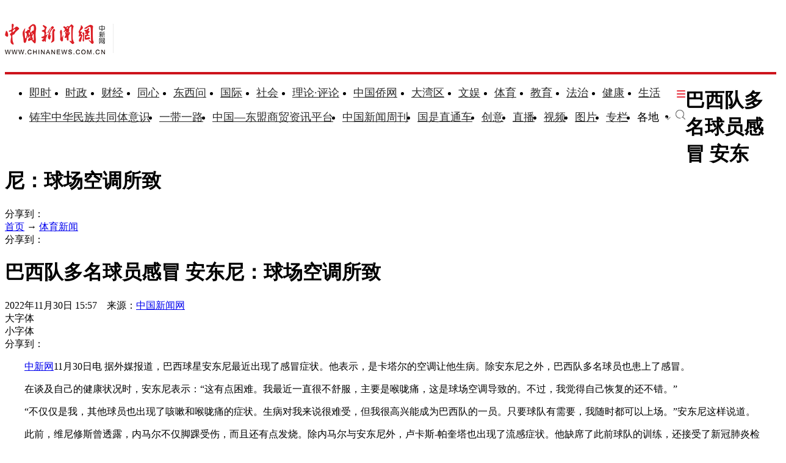

--- FILE ---
content_type: text/html
request_url: http://www.chinanews.com.cn/ty/2022/11-30/9905753.shtml
body_size: 19903
content:
<!DOCTYPE html>
<html lang="zh-CN">

<head>
    <meta charset="UTF-8" />
    <!--[4,8,9905753] published at 2022-11-30 15:57:32 from #10 by 王诗尧,designer:liuxin  maker:limin-->
    <meta name="author" content="chinanews" />
    <meta name="copyright" content="www.chinanews.com.cn,版权所有" />
    <meta name="keywords" content="安东尼,维尼休斯,球员,球队,巴西队" />
    <meta name="description" content="中新网11月30日电据外媒报道，巴西球星安东尼最近出现了感冒症状。除安东尼之外，巴西队多名球员也患上了感冒。”　　“不仅仅是我，其他球员也出现了咳嗽和喉咙痛的症状。除内马尔与安东尼外，卢卡斯-帕奎塔也出现了流感症状。" />
    <!-- 强制Chromium内核，作用于360浏览器、QQ浏览器等国产双核浏览器 -->
    <meta name="renderer" content="webkit" />
    <!-- 强制Chromium内核，作用于其他双核浏览器 -->
    <meta name="force-rendering" content="webkit" />
    <!-- 如果有安装 Google Chrome Frame 插件则强制为Chromium内核，否则强制本机支持的最高版本IE内核，作用于IE浏览器 -->
    <meta http-equiv="X-UA-Compatible" content="IE=edge,chrome=1" /> 
    <base target="_blank" />
    <title>巴西队多名球员感冒 安东尼：球场空调所致-中新网</title>
    <!--pc和手机适配代码开始-->
<script>	
newwapurl="wap/detail/zw";
isForApp="n";
</script>

<script>
document.write('<scr'+'ipt src="/part/utf8pro/21/2020/1202/38zw_utf8.js?t='+new Date().getFullYear()+'_'+ new Date().getMonth()+'"></scr'+'ipt>');
</script>
<!--pc和手机适配代码结束-->
    <link rel="stylesheet" type="text/css" href="/part/cns_public/138/base.css" />
    <link rel="stylesheet" type="text/css" href="/part/cns_public/156/grey_share.min.css">
    <link rel="stylesheet" type="text/css" href="/part/cns_public/139/jquery.autocomplete.css" />
    <link rel="stylesheet" href="/part/cns_public/144/zw2022.css?v=20221024"> 

    <script src="/js/jquery1.4.js"></script>
<meta http-equiv="X-UA-Compatible" content="IE=EmulateIE7" />
</head>

<body>
    <!--表情字段开始-->
    <input id="newsid" type="hidden" name="newsid" value="4_8_9905753" />
    <input id="newsurl" type="hidden" name="newsurl" value="/ty/2022/11-30/9905753.shtml" />
    <input id="newsdate" type="hidden" name="newsdate" value="2022-11-30" />
    <input id="newstime" name="newstime" type="hidden" value="15:57:26" />
    <input id="newstitle" name="newstitle" type="hidden" value='巴西队多名球员感冒 安东尼：球场空调所致' />
    <input id="newstype" name="newstype" type="hidden" value='ty' />
    <input id="moodtotal" name="moodtotal" type="hidden" value='0' />
    <input id="bbstotal" name="bbstotal" type="hidden" value='0' />
    <input id="creator" name="creator" type="hidden" value='xingrui' />
    <input id="editorname" name="editorname" type="hidden" value='王诗尧' />
    <!--表情字段结束-->
    <!--top nav and search start-->
    <!--nav start-->
    <!--[4,319,151] published at 2026-01-13 08:56:24  --> 
<style type="text/css">
.logo{float:left;margin:31px 25px 31px 0;width:177px;height:48px;border-right:1px solid #ebebeb}
#navbar{position:relative;height:110px;border-bottom:4px solid #cd131c;background:#fff}
.nav_navcon{float:left;width:1075px;margin-top:22px;}
.nav_navcon li{float:left;margin-right:10px;height:40px;font-size:18px;word-break:keep-all}
.nav_navcon li.mr{margin-right: 27px;}
.nav_navcon li.area{margin-right: 20px;}
.nav_navcon li.ss{margin-right: 0px;}
.nav_navcon li img.dxw{padding-top:11px;width:90px;height:31px}
.nav_navcon li a{height:40px;color:#2d2d2d}
.navmenu {
    width: 14px;
    float: right;
    margin-top: 8px;
    margin-right: 10px;
    background: url(//image.cns.com.cn/default/5ddb9ec3/20210721/11.jpg);
    border-top: 0px solid #ea3440;
    border-bottom: 0px solid #ea3440;
    padding: 0;
    height: 12px;
    background-color: transparent;
    cursor: pointer;
}
.nav_navcon_more{position:absolute;top:-3px;left:0;z-index:999;display:none;width:100%;height:715px;border-bottom:3px solid #f42e3e;background:#fff}
.nav_navcon_more .w1280{position:relative;overflow:hidden;padding-top:10px;height:inherit;border-top:1px solid #f3f3f3}
.nav_navcon_more .con{float:left;width:50%}
.nav_navcon_more .navlist{width:100%;color:#666;font-size:16px;line-height:42px}
.nav_navcon_more .navlist a{color:#666;font-size:14px}
.nav_navcon_more .navlist a:hover{color:#e01b2b}
.nav_navcon_more .navlist strong{margin-right:28px;color:#333}
.nav_navcon_more .navlist strong a{color:#333;font-size:16px}
.nav_navcon_more .navlist em{padding:0 8px}
.nav_navcon_more .navlist .left{width:100px;text-align:right}
.nav_navcon_more .navlist .left1{float:left;width:530px}
.nav_navcon_more .otherlogo{margin-top:10px;padding-top:15px;border-top:1px solid #f3f3f3}
.nav_navcon_more .otherlogo a{float:left;margin-right:40px}
.nav_navcon_more .otherlogo img{
height:45px;
vertical-align:middle;
}
.nav_close{position:absolute;right:0;bottom:33px;display:block;width:36px;height:36px;background:url(//image.cns.com.cn/default/5ddb9ec3/20210728/close.jpg) no-repeat top;cursor:pointer;-webkit-transition:All .4s ease-in-out;-moz-transition:All .4s ease-in-out;-o-transition:All .4s ease-in-out;transition:All .4s ease-in-out}
.nav_close:hover{background:url(//image.cns.com.cn/default/5ddb9ec3/20210728/2334.png) no-repeat top;-webkit-transform:rotate(1turn);-moz-transform:rotate(1turn);-o-transform:rotate(1turn);transform:rotate(1turn);-ms-transform:rotate(1turn)}
.nav_navcon .caijing,.nav_navcon .shizheng,.nav_navcon .wenyu{position:relative}
.nav_navcon li img.arr{margin-left:4px;vertical-align:middle}
.nav_navcon li .arrowDown{transform:rotate(0);transform-origin:center center}
.nav_navcon li .arrowDown,.nav_navcon li .arrowUp{-webkit-transition:-webkit-transform .4s ease-out;-moz-transition:-webkit-transform .4s ease-out;transition:-webkit-transform .4s ease-out}
.nav_navcon li .arrowUp{transform:rotate(180deg);transform-origin:center center}
.caijing_add,.shizheng_add,.wenyu_add{position:absolute;bottom:-10px;left:-21px;display:none;width:700px;height:30px;text-align:left;font-size:16px;z-index:2;}
.caijing_add a,.shizheng_add a,.wenyu_add a{padding:0 20px; }
.nav_navcon li .caijing_add a,.nav_navcon li .shizheng_add a,.nav_navcon li .wenyu_add a{height: 30px; line-height: 30px;}
#navbar{-webkit-transition:all .1s ease-out;transition:all .1s ease-out}
.substation{position:absolute;bottom:0;left:0;display:none;width:100%;height:35px;color:#d1d1d1;text-align:center;font-size:14px}
.substation a,.substation a:hover{padding:0 4px;color:#2d2d2d;font-size:14px}

.searchinput{padding:9px 0 0 0;width:182px;float:right; margin-top: 24px;}
.searchinput .search_input{border:#aaa 1px solid;border-right:none;width:138px;padding:0 0 0 10px;background:#fff;color:#666;line-height:38px;height:38px;float:left;border-radius:10px 0 0 10px}
.searchinput .search_a{line-height:38px;text-align:center;color:#fff;background:url(//www.chinanews.com.cn/fileftp/2022/03/2022-03-21/U435P4T47D49950F980DT20220322164751.jpg) no-repeat left center;float:left;display:block;width:32px;height:38px;text-decoration:none;font-size:0;border:#aaa 1px solid;border-left:none;border-radius:0 10px 10px 0}

.navmenu{margin-right:0;}
.nav_navcon li{margin-right: 15px;}
.nav_navcon li.mr{margin-right: 23px;}
.nav_navcon li.area{margin-right:8px;}
.nav_navcon li img.arr{margin-left:10px;}
</style>

<script type="text/javascript">
  $(document).ready(function(){
     //navmore
  $(".navmenu").click(function(){
  //$(".nav_navcon_more").show("slow");
  $(".nav_navcon_more").slideDown(1000);
  $(".nav_close").delay(1000).show(0);
  });
  $(".nav_close").click(function(){
  //$(".nav_navcon_more").hide("slow");
  $(".nav_navcon_more").slideUp(1000);
  $(this).hide();
  });
});
    function showNavMenu(index) {
            $(".navmenu").click(function() {
                //$(".nav_navcon_more").show("slow");
                $(".nav_navcon_more").slideDown(1000);
                $(".nav_close").delay(1000).show(0);
            });
            $(".nav_close").click(function() {
                //$(".nav_navcon_more").hide("slow");
                $(".nav_navcon_more").slideUp(1000);
                $(this).hide();
            });
        }

        function showArea(index) {
            $(".substation").show();
            $("#navbar").css("height", "132px")
            $(".area").find("img").removeClass("arrowDown").addClass("arrowUp");
        }

        function hideArea(index) {
            $(".area").find("img").removeClass("arrowUp").addClass("arrowDown");
            $("#navbar").css("height", "110px")
            $(".substation").hide();
        }

          </script>

 <!--nav start-->
    <div id="navbar">
        <div class="w1280">

            <span class="logo"><a href="/"><img src="/fileftp/2025/07/2025-07-17/U947P4T47D55580F24532DT20250717134135.png" width="164" height="50" alt="中国新闻网"></a></span>
            <ul class="nav_navcon">
                <li class="mr"><a href="/scroll-news/news1.html">即时</a></li>
                <li class="mr"><a href="/china/">时政</a></li>
                <li class="mr"><a href="/finance/">财经</a></li>
                <li class="mr"><a href="/tx/">同心</a></li>
                <li class="mr"><a href="/dxw/">东西问</a></li>
                <li class="mr"><a href="/world/">国际</a></li>
                <li class="mr"><a href="/society/">社会</a></li>
                <li class="mr"><a href="/theory.shtml">理论·评论</a></li>
                <li class="mr"><a href="//www.chinaqw.com/">中国侨网</a></li>
                <li class="mr"><a href="/dwq/">大湾区</a></li>
                <li class="mr"><a href="/wy/">文娱</a></li>
                <li class="mr"><a href="/sports/">体育</a></li>
                <li class="mr"><a href="/edu/">教育</a></li>
                <li class="mr"><a href="/fazhi/">法治</a></li>
                <li class="mr"><a href="/health/">健康</a></li>
                <li class="nomr"><a href="/life/">生活</a></li>
                <div class="navmenu"></div>
                <br>

                <li class=""><a href="/zlgtt/">铸牢中华民族共同体意识</a></li>
                <li class=""><a href="/ydyl/index.shtml">一带一路</a></li>
                <li class=""><a href="/aseaninfo/">中国—东盟商贸资讯平台</a></li>
                <li class=""><a href="//www.inewsweek.cn/">中国新闻周刊</a></li>
                <li class=""><a href="/gsztc/">国是直通车</a></li>
                <li class=""><a href="/chuangyi/">创意</a></li>
                <li class=""><a href="/live.shtml">直播</a></li>
                 <li class=""><a href="/shipin/">视频</a></li>
                <li class=""><a href="/photo/">图片</a></li>
                <li class=""><a href="/zhuanlan/">专栏</a></li>
                <li class="area" onMouseOver="showArea('9')" onMouseOut="hideArea('9')">各地<img src="//image.cns.com.cn/2022homepage/images/toparr.png" class="arr arrowDown">
                    <div class="substation">
                        <a href="//www.ah.chinanews.com.cn/">安徽</a>|<a href="//www.bj.chinanews.com.cn/">北京</a>|<a href="//www.cq.chinanews.com.cn/">重庆</a>|<a href="//www.fj.chinanews.com.cn/">福建</a>|<a href="//www.gs.chinanews.com.cn/">甘肃</a>|
                        <a href="//www.gz.chinanews.com.cn/">贵州</a>|<a href="//www.gd.chinanews.com.cn/">广东</a>|<a href="//www.gx.chinanews.com.cn/">广西</a>|<a href="//www.hi.chinanews.com.cn/">海南</a>|<a href="//www.heb.chinanews.com.cn/">河北</a>|
                        <a href="//www.ha.chinanews.com.cn/">河南</a>|
                        <a href="//www.hb.chinanews.com.cn/">湖北</a>|<a href="//www.hn.chinanews.com.cn/">湖南</a>|<a href="//www.hlj.chinanews.com.cn/">黑龙江</a>|<a href="//www.js.chinanews.com.cn/">江苏</a>|<a href="//www.jx.chinanews.com.cn/">江西</a>|
                        <a href="//www.jl.chinanews.com.cn/">吉林</a>|
                        <a href="//www.ln.chinanews.com.cn/">辽宁</a>|<a href="//www.nmg.chinanews.com.cn/">内蒙古</a>|<a href="//www.nx.chinanews.com.cn/">宁夏</a>|<a href="//www.qh.chinanews.com.cn/">青海</a>|<a href="//www.sd.chinanews.com.cn/">山东</a>|
                        <a href="//www.sx.chinanews.com.cn/">山西</a>|
                        <a href="//www.shx.chinanews.com.cn/">陕西</a>|<a href="//www.sh.chinanews.com.cn/">上海</a>|<a href="//www.sc.chinanews.com.cn/">四川</a>|<a href="//www.tj.chinanews.com.cn/">天津</a>|<a href="//www.xj.chinanews.com.cn/">新疆</a>|
                        <a href="//www.bt.chinanews.com.cn/">兵团</a>|
                        <a href="//www.yn.chinanews.com.cn/">云南</a>|<a href="//www.zj.chinanews.com.cn/">浙江</a>

<!--<meta name="chinanews_site_verification" content="0a602693397eaa369c25c347f38105c8"/>-->
<!--4,34,1807 published at 2025-03-20 13:36:41 by 719-->

                    </div>
                </li>
                <li class="ss"><a href="https://sou.chinanews.com.cn/search.do"><img src="https://www.chinanews.com.cn/fileftp/2022/05/2022-05-09/U435P4T47D50136F24533DT20220510101956.png"></a></li>

            </ul>

            <!--nav more-->
                  
            <!--nav more-->
            <div class="nav_navcon_more">
                <div class="w1280">
                    <div class="con">
                        <div class="navlist">
                            <strong><a style="margin-left: 40px;" href="/scroll-news/news1.html">即时</a></strong>
                        </div>

                        <div class="navlist">
                            <div class="left"><strong><a href="/china/">时政</a></strong></div>
                            <div class="left1">
                                <a href="//channel.chinanews.com.cn/cns/cl/gn-gcdt.shtml">高层</a><em>|</em>
                                <a href="//channel.chinanews.com.cn/cns/cl/gn-rsbd.shtml">人事</a><em>|</em>
                                <a href="//channel.chinanews.com.cn/cns/cl/fz-ffcl.shtml">反腐</a><em>|</em>
                                <a href="//channel.chinanews.com.cn/u/sdbd.shtml">深度</a><em>|</em>
                                <a href="//channel.chinanews.com.cn/u/gn-la.shtml">两岸</a><em>|</em>
                                <a href="//channel.chinanews.com.cn/cns/cl/gn-kjww.shtml">科教</a><em>|</em>
                                <a href="//channel.chinanews.com.cn/cns/cl/gn-js.shtml">军事</a>
                                <!--<em>|</em><a href="//channel.chinanews.com.cn/u/ll.shtml">理论</a>-->
                                </div>
                            <div class="clear"></div>

                        </div>

                        <div class="navlist">
                            <div class="left"><strong><a href="/dxw/">东西问</a></strong></div>
                            <div class="left1"><a href="//channel.chinanews.com.cn/u/dxw-wetalk.shtml">中外对话</a><em>|</em><a href="//channel.chinanews.com.cn/u/dxw-sjg.shtml">世界观</a><em>|</em><a href="//channel.chinanews.com.cn/u/dxw-gjj.shtml">广角镜</a><em>|</em><a href="//channel.chinanews.com.cn/u/dxw-wszsd.shtml">Z世代</a><em>|</em><a href="//channel.chinanews.com.cn/u/dxw-yqd.shtml">洋腔队</a><em>|</em><a href="//channel.chinanews.com.cn/u/dxw-ylc.shtml">舆论场</a><em>|</em><a href="//channel.chinanews.com.cn/u/dxw-xmp.shtml">新漫评</a><em>|</em><a href="//channel.chinanews.com.cn/u/dxw-sxj.shtml">思享家</a><em>|</em><br><a href="//channel.chinanews.com.cn/u/dxw-hkt.shtml">会客厅</a><em>|</em><a href="//channel.chinanews.com.cn/u/dxw-yjy.shtml">研究院</a><em>|</em><a href="//channel.chinanews.com.cn/u/dxw-wxd.shtml">问西东</a></div>
                            <div class="clear"></div>
                        </div>

                        <div class="navlist">
        <div class="left"><strong><a href="/finance/">财经</a></strong></div>
        <div class="left1"><a href="//channel.chinanews.com.cn/u/cj/cj-hongguan.shtml">宏观</a><em>|</em><a href="//channel.chinanews.com.cn/u/cj/cj-chanjing.shtml">产经</a><em>|</em><a href="//channel.chinanews.com.cn/cns/cl/cj-hgds.shtml">中国新观察</a><em>|</em><a href="//channel.chinanews.com.cn/cns/cl/cj-slh.shtml">三里河</a><em>|</em><a href="//channel.chinanews.com.cn/cns/cl/cj-msrd.shtml">民生调查局</a><em>|</em><a href="//channel.chinanews.com.cn/cns/cl/cj-zxcp.shtml">中新财评</a><em>|</em><br><a href="//channel.chinanews.com.cn/cns/cl/cj-fyrw.shtml">商业风云录</a><em>|</em><a href="//channel.chinanews.com.cn/cns/cl/cj-zk.shtml">智库</a><em>|</em><a href="//channel.chinanews.com.cn/cns/cl/cj-gy.shtml">公益</a></div>
        <div class="clear"></div>
    </div>

                        <div class="navlist">
                            <div class="left"><strong><a href="/world/">国际</a></strong></div>
                            <div class="left1"><a href="//channel.chinanews.com.cn/cns/cl/gj-sjg.shtml">世界观</a><em>|</em><a href="//channel.chinanews.com.cn/cns/cl/gj-zxsjg.shtml">国际识局</a><em>|</em><a href="//channel.chinanews.com.cn/u/gj-rw.shtml">国际人物</a><em>|</em><a href="//channel.chinanews.com.cn/cns/cl/gj-gjrp.shtml">国际热评</a><em>|</em><a href="//channel.chinanews.com.cn/cns/cl/gj-xmp.shtml">新漫评</a><em>|</em><a href="//www.chinanews.com.cn/shipin/m/gj/views.shtml">国际视野</a></div>
                            <div class="clear"></div>
                        </div>

                        <div class="navlist">
                            <div class="left"><strong><a href="/society/">社会</a></strong></div>
                            <div class="left1">
          <a href="//channel.chinanews.com.cn/u/rdzz.shtml">热点追踪</a><em>|</em>
<a href="//channel.chinanews.com.cn/cns/cl/sh-zxzt.shtml">中新真探</a><em>|</em>
                                <a href="//channel.chinanews.com.cn/u/fsh.shtml">新闻浮世绘</a><em>|</em>

                                <a href="//channel.chinanews.com.cn/cns/cl/fz-jdrw.shtml">中新法治</a><em>|</em>
                                <a href="//channel.chinanews.com.cn/u/gn-dyxc.shtml">第一现场</a></div>
                            <div class="clear"></div>

                        </div>

                        <div class="navlist">
                            <div class="left"><strong><a href="/dwq/">大湾区</a></strong></div>
                            <div class="left1"><a href="//channel.chinanews.com.cn/u/dwq-ga.shtml">港澳</a><em>|</em><a href="//channel.chinanews.com.cn/cns/cl/dwq-fxb.shtml">风向标</a><em>|</em><a href="//channel.chinanews.com.cn/cns/cl/dwq-kcd.shtml">快车道</a><em>|</em><a href="//channel.chinanews.com.cn/cns/cl/dwq-qns.shtml">青年说</a><em>|</em><a href="//channel.chinanews.com.cn/u/dwq-wqzjjy.shtml">专家建言</a><em>|</em><a href="//channel.chinanews.com.cn/u/dwq-wqwdf.shtml">湾得福</a><em>|</em><a href="//channel.chinanews.com.cn/cns/cl/dwq-video.shtml">Video</a><em>|</em><a href="//www.chinanews.com.cn/dwq/#wqmap">湾区MAP</a></div>
                            <div class="clear"></div>
                        </div>

                        <div class="navlist">
                            <div class="left"><strong><a href="/health/">健康</a></strong></div>
                            <div class="left1"> <a href="//channel.chinanews.com.cn/cns/cl/life-doctoriscoming.shtml">大医生来了</a><em>|</em><a href="//channel.chinanews.com.cn/cns/cl/life-temperatureofmedicine.shtml">医学的温度</a><em>|</em><a href="//channel.chinanews.com.cn/cns/cl/life-observationsonmedicine.shtml">医药新观察</a></div>
                            <div class="clear"></div>
                        </div>

                        <div class="navlist">
                            <div class="left"><strong><a href="/edu/">教育</a></strong></div>
                            <div class="clear"></div>
                        </div>

                        <div class="navlist">
                            <div class="left"><strong><a href="/fazhi/">法治</a></strong></div>
                            <div class="clear"></div>
                        </div>

                        <div class="navlist">
                            <div class="left"><strong><a href="/life/">生活</a></strong></div>
                            <div class="clear"></div>
                        </div>

                        <div class="navlist">
                            <div class="left"><strong><a href="//www.chinaqw.com/">华人</a></strong></div>
                            <!--<div class="left1"><a href="//channel.chinanews.com.cn/cns/cl/hr-lszs.shtml">领事之声</a><em>|</em><a href="//channel.chinanews.com.cn/cns/cl/hr-hwbz.shtml">华媒报摘</a><em>|</em><a href="//channel.chinanews.com.cn/cns/cl/hr-hrshq.shtml">华闻聚焦</a><em>|</em><a href="//channel.chinanews.com.cn/u/hr/cgfx.shtml">出国风向</a><em>|</em><a href="//channel.chinanews.com.cn/cns/cl/hr-qjdt.shtml">侨界动态</a><em>|</em><a href="//channel.chinanews.com.cn/cns/cl/hr-qxcz.shtml">侨乡传真</a><em>|</em>
                                <a href="//channel.chinanews.com.cn/video/cns/splm/ga-hr.shtml">视频</a></div>-->
                            <div class="clear"></div>
                        </div>
                    </div>

                    <div class="con">
                      <div class="navlist">
                            <div class="left"><strong><a href="/tx/">同心</a></strong></div>
                            <div class="left1"><a href="//channel.chinanews.com.cn/cns/cl/txy-tzyw.shtml">统战要闻</a><em>|</em><a href="//channel.chinanews.com.cn/cns/cl/txy-tzsx.shtml">统战时讯</a><em>|</em><a href="//channel.chinanews.com.cn/cns/cl/txy-gdtz.shtml">各地统战</a></div>
                            <div class="clear"></div>

                        </div>

                        <div class="navlist">
                            <div class="left" style="width:205px;"><strong><a href="/zlgtt/">铸牢中华民族共同体意识</a></strong></div>
                            <div class="left1" style="width:420px;"><a href="//channel.chinanews.com.cn/cns/cl/mz-cc.shtml">民族传承</a><em>|</em><a href="//channel.chinanews.com.cn/cns/cl/mz-fg.shtml">政策法规</a><em>|</em><a href="//channel.chinanews.com.cn/cns/cl/mz-xs.shtml">学术动态</a><em>|</em><a href="//channel.chinanews.com.cn/cns/cl/mz-df.shtml">地方实践</a><em>|</em><a href="//channel.chinanews.com.cn/cns/cl/mz-gj.shtml">国际传播</a></div>
                            <div class="clear"></div>

                        </div>

                        <div class="navlist">
                            <div class="left"><strong><a href="/ydyl/">一带一路</a></strong></div>
                            <div class="left1"><a href="//channel.chinanews.com.cn/cns/cl/ydyl-rdjj.shtml">热点聚焦</a><em>|</em><a href="//channel.chinanews.com.cn/cns/cl/ydyl-sdft.shtml">深度访谈</a><em>|</em><a href="//channel.chinanews.com.cn/cns/cl/ydyl-gfgz.shtml">各方关注</a><em>|</em><a href="//channel.chinanews.com.cn/u/ydyl-hwsj.shtml">海外视角</a><em>|</em><a href="//channel.chinanews.com.cn/cns/cl/ydyl-xmdt.shtml">项目动态</a><em>|</em><a href="//channel.chinanews.com.cn/cns/cl/ydyl-fscg.shtml">丰硕成果</a>
                                </div>
                            <div class="clear"></div>

                        </div>

                        <div class="navlist">
                            <div class="left"><strong><a href="/wy/">文娱</a></strong></div>
                            <div class="left1"><a href="//channel.chinanews.com.cn/cns/cl/cul-whmt.shtml">文化漫谈</a><em>|</em><a href="//channel.chinanews.com.cn/cns/cl/cul-xjgw.shtml">艺苑大观</a><em>|</em><a href="//channel.chinanews.com.cn/cns/cl/cul-sckgd.shtml">收藏考古</a><em>|</em><a href="//channel.chinanews.com.cn/cns/cl/yl-mxnd.shtml">星闻联播</a><em>|</em><a href="//channel.chinanews.com.cn/cns/cl/yl-ypkb.shtml">影音综艺</a></div>
                            <div class="clear"></div>

                        </div>
                        <div class="navlist">
                            <div class="left"><strong><a href="/sports/">体育</a></strong></div>
                            <div class="left1"><a href="//channel.chinanews.com.cn/cns/cl/ty-bdjj.shtml">独家视角</a><em>|</em><a href="//channel.chinanews.com.cn/cns/cl/ty-gnzq.shtml">绿茵赛场</a><em>|</em><a href="//channel.chinanews.com.cn/cns/cl/ty-klsk.shtml">篮坛竞技</a><em>|</em><a href="//channel.chinanews.com.cn/cns/cl/ty-zhqt.shtml">综合其他</a><em>|</em><a href="/shipin/m/tt/views.shtml">视频播报</a></div>
                            <div class="clear"></div>
                        </div>

                        <div class="navlist">
                            <div class="left"><strong><a href="/shipin/">视频</a></strong></div>
                            <div class="left1"><a href="/shipin/m/rd/views.shtml">热点</a><em>|</em><a href="/shipin/m/gn/views.shtml">国内</a><em>|</em><a href="/shipin/m/sh/views.shtml">社会</a><em>|</em><a href="/shipin/m/gj/views.shtml">国际</a><em>|</em><a href="/shipin/m/jq/views.shtml">军事</a><em>|</em><a href="/shipin/m/wy/views.shtml">文娱</a><em>|</em><a href="/shipin/m/tt/views.shtml">体育</a><em>|</em><a href="/shipin/m/cj/views.shtml">财经</a><em>|</em><a href="/shipin/m/ga/views.shtml">港澳台侨</a><em>|</em><a href="/shipin/minidocu.shtml">微视界</a><em>|</em><br><a href="/shipin/yqd.shtml">洋腔队</a><em>|</em><a href="/shipin/zsd.shtml">Z世代</a><em>|</em><a href="/gn/z/lanmeiyinxiang/index.shtml">澜湄印象</a><em>|</em><a href="/shipin/AuthenticChina.shtml">中国风</a><em>|</em><a href="/shipin/chinarevealed.shtml">中国新视野</a></div>
                            <div class="clear"></div>
                        </div>

                        <div class="navlist">
                            <div class="left"><strong><a href="/photo/">图片</a></strong></div>
                            <div class="left1"><a href="//channel.chinanews.com.cn/u/zxhb.shtml">中新画报</a><em>|</em><a href="//channel.chinanews.com.cn/u/pic/gn.shtml">国内</a><em>|</em><a href="//channel.chinanews.com.cn/u/pic/sh.shtml">社会</a><em>|</em><a href="//channel.chinanews.com.cn/u/pic/gj.shtml">国际</a><em>|</em><a href="//channel.chinanews.com.cn/u/pic/yl.shtml">娱乐</a><em>|</em><a href="//channel.chinanews.com.cn/u/pic/ty.shtml">体育</a><em>|</em><a href="//channel.chinanews.com.cn/u/pic/js.shtml">军事</a><em>|</em><a href="//channel.chinanews.com.cn/u/pic/kj.shtml">科技</a><em>|</em>
                                <br/><a href="//channel.chinanews.com.cn/u/pic/gatq.shtml">港澳台侨</a><em>|</em><a href="//channel.chinanews.com.cn/u/pic/frg.shtml">凡人歌</a>
                            </div>
                            <div class="clear"></div>
                        </div>

                        <div class="navlist">
                            <div class="left"><strong><a href="/chuangyi/">创意</a></strong></div>

                            <div class="clear"></div>
                        </div>
                        <div class="navlist">
                            <div class="left"><strong><a href="/theory.shtml">理论</a></strong></div>

                            <div class="clear"></div>
                        </div>

                        <div class="navlist">
                            <strong><a style="margin-left: 40px;" href="/live.shtml">直播</a></strong>
                        </div>

                        <div class="navlist">
                            <strong><a style="margin-left: 40px;" href="/allspecial/">专题</a></strong>
                        </div>
                        <div class="navlist">
                            <strong><a style="margin-left: 40px;" href="/zhuanlan/">专栏</a></strong>
                        </div>

                    </div>

                    <div class="clear"></div>
                    <div class="otherlogo">
                        <a href="//www.chinaqw.com/"><img src="//image.cns.com.cn/default/5ddb9ec3/20210728/qw.jpg" alt=""></a>
                        <a href="//www.jwview.com/"><img src="//image.cns.com.cn/default/5ddb9ec3/20210728/jw.jpg" alt=""></a>
                        <a href="//www.ecns.cn/"><img src="//image.cns.com.cn/default/5ddb9ec3/20210728/ecns1.jpg" alt=""></a>
                        <a href="/gsztc/"><img src="//www.chinanews.com.cn/fileftp/2021/11/2021-11-16/U947P4T47D49225F24534DT20211116135935.png" alt=""></a>
                        <a href="//www.inewsweek.cn/"><img src="//www.inewsweek.cn/10/2018/1225/logo.png" alt="" /></a>
<a href="http://epaper.chinanews.com/"><img src="//www.chinanews.com.cn/fileftp/2022/05/2022-05-10/U435P4T47D50141F24533DT20220511134121.png" alt=""></a>
    <a href="http://www.cnsphoto.com/"><img src="//www.chinanews.com.cn/fileftp/2022/05/2022-05-10/U435P4T47D50141F24532DT20220511134121.png" alt=""></a>
                    </div>

                    <div class="nav_close"></div>
                </div>

            </div>

<!--<meta name="chinanews_site_verification" content="119104d7a0c12d749c812d241e2bcdae"/>-->
<!--4,34,1794 published at 2025-12-01 10:48:39 by 33-->

        </div>
    </div>
    <!--nav end-->
              <div class="clear"></div>

<!--<meta name="chinanews_site_verification" content="f07ebfe95bf44853f028e49f6aba93fe"/>-->
<!--4,319,151 published at 2026-01-13 08:56:24 by 435-->
    <!--nav end-->
    <div class="clear"></div>
    <!--top nav and search end-->
    <!--logo上方顶通（1280*100）广告start-->
    <div class="divnew" id="dingtong" style="margin-bottom:0;">

<!--<meta name="chinanews_site_verification" content="f1a5b7962334b0a760bdf8c8ea7c8d74"/>-->
<!--4,175,628 published at 2025-10-01 10:47:39 by 947--></div>
    <!--logo上方顶通（1280*100）广告end-->
    <!--fixed title start-->
    <div id="second-title" class="title_fixed">
        <div class="divnew w1280">
            <div class="left">
                <h1>
                    巴西队多名球员感冒 安东尼：球场空调所致
                </h1>
            </div>
            <div id="share_2" class="share right">分享到：</div>
        </div>
        <div class="clear"></div>
    </div>
    <!--fixed title end-->
    <div class="main_content w1280">
        <!--左侧内容start-->
        <div class="con_left">
            <div class="con_left_nav">
                <div class="con_left_nav_nav left">
                    <span class="icon2 icon2_nav_bg"></span><a href="/">首页</a> → <a href="/sports/">体育新闻</a>
                </div>
                <div class="con_left_nav_share right">
                    <div id="shareto"></div>
                    <div id="share_1">分享到：</div>
                </div>
            </div>
            <div class="content" id="cont_1_1_2">
                <!--页眉（880*60） start-->
                <div id="ad_ym">
                    

                </div>
                <!--页眉（880*60） end-->
                <!--主要内容start-->
                <div class="content_maincontent_more">
                    <h1 class="content_left_title">巴西队多名球员感冒 安东尼：球场空调所致</h1>
                    <!--baiduSpider作用start-->
                    <div id="BaiduSpider" style="display:none">
                        <span id="pubtime_baidu">2022-11-30 15:57:26</span>
                        <span id="source_baidu">来源：<a href="http://www.chinanews.com.cn/ty/2022/11-30/9905753.shtml" target="_blank">中国新闻网</a></span>
                        <span id="author_baidu">作者：王诗尧</span>
                        <span id="editor_baidu">责任编辑：王诗尧</span>

                    </div>
                    <!--baiduSpider作用end-->
                    <div class="content_left_time">
                        2022年11月30日 15:57　来源：<a href='/' class='source'>中国新闻网</a>
                        <div class="change_font_size right">
                            <div class="bigger_font_size left">
                                <span class="icon2 icon2_bigger"></span>大字体
                            </div>
                            <div class="small_font_size right">
                                <span class="icon2 icon2_smaller"></span>小字体
                            </div>
                        </div>
                        <div class="right share3">
                           <div id="shareto"></div>
                           <div id="share_3">分享到：</div>
                        </div>
                    </div>
                    <div class="clear"></div>
                    <div class="content_maincontent_content">
                        <!--图片搜索/视频搜索start-->
                        <div id="tupian_div">

                            <!--视频搜索start-->

                            <!--视频搜索end-->
                        </div>
                        <!--图片搜索/视频搜索end-->
                        <!--图片start-->

<!-- 显示图片 -->

                        <!--图片end-->
                        <!--正文start-->
                        <div class="left_zw">

<p>　　<a target='_blank' href='/' >中新网</a>11月30日电 据外媒报道，巴西球星安东尼最近出现了感冒症状。他表示，是卡塔尔的空调让他生病。除安东尼之外，巴西队多名球员也患上了感冒。</p>

<p>　　在谈及自己的健康状况时，安东尼表示：“这有点困难。我最近一直很不舒服，主要是喉咙痛，这是球场空调导致的。不过，我觉得自己恢复的还不错。”</p>

<p>　　“不仅仅是我，其他球员也出现了咳嗽和喉咙痛的症状。生病对我来说很难受，但我很高兴能成为巴西队的一员。只要球队有需要，我随时都可以上场。”安东尼这样说道。</p>

<p>　　此前，维尼修斯曾透露，内马尔不仅脚踝受伤，而且还有点发烧。除内马尔与安东尼外，卢卡斯-帕奎塔也出现了流感症状。他缺席了此前球队的训练，还接受了新冠肺炎检测，结果呈阴性。(完)<table border=0 cellspacing=0 cellpadding=0 align=left class="adInContent"><tr><td><!--画中画广告start-->

<!--<meta name="chinanews_site_verification" content="8a3527c957985b0b9d14c42d2d7c5035"/>-->
<!--4,175,633 published at 2026-01-01 09:07:29 by 435--><!--画中画广告end--></td></tr></table><div class="adEditor"><!--编辑姓名start--><div class="left_name right"> <span>【编辑:王诗尧】 </span></div><!--编辑姓名end--></div><div id="function_code_page"></div>
                        </div>
                        <div class="clear"></div>
                        <!--正文end-->
                        <!--channel start-->
                        <div class='channel'><a href="/sports/">更多精彩内容请进入体育频道</a></div>
                        <!--channel end-->
                    </div>
                </div>
                <!--主要内容end-->
                <!--下载start-->
                <div class="download_wrapper">
                    <img src="/fileftp/2022/04/2022-04-20/U719P4T47D50049F24533DT20220420152844.png" alt="">
                </div>

                <!--下载end-->
                <!--头部固定导航结束位置 start-->
                <div class="div840" style="width:600px; margin:0 auto">
                    <div id="secondend"></div>
                    <div class="clear"></div>
                </div>
                <!--头部固定导航结束位置 end-->
                <!--相关专题start-->

	    <!--相关专题-->
            <div class="zt_wrapper">
                    <ul>
                        <li>
                            <span class="t_weight">专题：</span><a href="/ty/z/qatar2022/index.shtml">卡塔尔世界杯</a>
                        </li>
                    </ul>
             </div>
             <!--相关专题-->

                <!--相关专题end-->

                <!--评论区start-->
                <div class="comment_wrapper">
                    <div id="comment_anchor"></div>
                    <div class="comment_title_wrapper">
                        <span class="title">发表评论</span>
                        <span class="tips right">文明上网理性发言，请遵守新闻评论服务协议</span>
                    </div>
                    <div class="clear"></div>
                    <div class="div840 margin-top20">
                       <div id="zw_cyhd"></div><div>
<div id="SOHUCS" sid="9905753"></div>
<script charset="utf-8" type="text/javascript" src="//cy-cdn.kuaizhan.com/upload/changyan.js" ></script>
<script type="text/javascript">
var _config = { categoryId : 'ty'};
window.changyan.api.config({
appid: 'cyqE875ep',
conf: 'prod_5d616dd38211ebb5d6ec52986674b6e4'
});
</script>

</div></div></div>
                <!--评论区end-->
                <!--评论区 参与互动 下方按钮 （880*X）start-->
                <div id="ad_left_jj1">
                    

                </div>
                <!--评论区 参与互动 下方按钮 （880*X）end-->

                <!--相关新闻start-->
                <div class="relative_news_wrapper">
                    <h4>相关新闻</h4>
                    <div class="relative_news">
                        <ul>
            <li><a href="//www.chinanews.com.cn/ty/2022/11-30/9905644.shtml" target="_blank">花2200亿美元进1个球，卡塔尔办<span style="color:#0024FE;text-decoration:underline;">世界杯</span>真的血亏么？</a></li><li><a href="//www.chinanews.com.cn/ty/2022/11-30/9905602.shtml" target="_blank"><span style="color:#0024FE;text-decoration:underline;">世界杯</span>赛场 劲吹青春风</a></li>
            </ul></div></div>

                <!--相关新闻end-->
                <div class="clear"></div>
                <!--新闻精选上方广告start-->
                <div class="ad_recommended_top mt10">
                    

                </div>
                <!--新闻精选上方广告start-->
                <!--频道新闻精选开始-->
                <div class="selected_news_wrapper" id="jxxw">
                    <div>
                        <h4 class='newsRecommendTitle'>体育新闻精选：</h4>
                        <ul class="news_list_ul" id="changelist">
                            <!--[4,574,12] published at 2026-01-18 02:24:15 from #10 by system -->                <li><div class="bigpic_list"><div class="intermoren_box"><div class="intermoren_left"><a href="/ty/2026/01-16/10552773.shtml" target="_blank"><img src="https://image.chinanews.com/cspimp/2026/01-15/71fedffd-57e3-485c-88b8-b677f28e92fe.JPG"></a></div><div class="intermoren_right">
		<div class="news_title"><em><a href="/ty/2026/01-16/10552773.shtml" target="_blank">中新人物丨聂卫平，性情棋圣</a></em></div>
		<div class="news_source"><div class="left">2026年01月16日 00:04:21</div></div></div></div></div></li>
                <li><div class="bigpic_list"><div class="intermoren_box"><div class="intermoren_left"><a href="/ty/2026/01-15/10552320.shtml" target="_blank"><img src="/ty/2026/01-15/U1106P4T8D10552320F19930DT20260115134351.png"></a></div><div class="intermoren_right">
		<div class="news_title"><em><a href="/ty/2026/01-15/10552320.shtml" target="_blank">吴易昺成功晋级 时隔三年重返澳网正赛</a></em></div>
		<div class="news_source"><div class="left">2026年01月15日 13:48:45</div></div></div></div></div></li>
                <li><div class="bigpic_list"><div class="intermoren_box"><div class="intermoren_left"><a href="/ty/2026/01-15/10552315.shtml" target="_blank"><img src="/ty/2026/01-15/U1106P4T8D10552315F19930DT20260115134209.png"></a></div><div class="intermoren_right">
		<div class="news_title"><em><a href="/ty/2026/01-15/10552315.shtml" target="_blank">国际足联：2026年足球世界杯购票申请逾5亿份</a></em></div>
		<div class="news_source"><div class="left">2026年01月15日 13:45:47</div></div></div></div></div></li>
                <li><div class="bigpic_list"><div class="intermoren_box"><div class="intermoren_left"><a href="/ty/2026/01-15/10552299.shtml" target="_blank"><img src="/ty/2026/01-15/U1106P4T8D10552299F19930DT20260115132920.png"></a></div><div class="intermoren_right">
		<div class="news_title"><em><a href="/ty/2026/01-15/10552299.shtml" target="_blank">袁悦晋级澳网正赛</a></em></div>
		<div class="news_source"><div class="left">2026年01月15日 13:43:03</div></div></div></div></div></li>
                <li><div class="bigpic_list"><div class="intermoren_box"><div class="intermoren_left"><a href="/ty/2026/01-15/10552246.shtml" target="_blank"><img src="//i2.chinanews.com.cn/simg/ypt/2026/260115/27d270ba-ed76-4592-9a0c-9ebf99113b45_700x1000_zsite_sl.jpg"></a></div><div class="intermoren_right">
		<div class="news_title"><em><a href="/ty/2026/01-15/10552246.shtml" target="_blank">长春开展青少年体育公益培训为寒假赋能</a></em></div>
		<div class="news_source"><div class="left">2026年01月15日 11:48:18</div></div></div></div></div></li>
                <li><div class="bigpic_list"><div class="intermoren_box"><div class="intermoren_left"><a href="/ty/2026/01-15/10552122.shtml" target="_blank"><img src="//i2.chinanews.com.cn/simg/ypt/2026/260115/4c957c1e-dba8-4dcc-bd6f-7472115ad801_700x1000_zsite_sl.jpg"></a></div><div class="intermoren_right">
		<div class="news_title"><em><a href="/ty/2026/01-15/10552122.shtml" target="_blank">海南冬训热潮涌动 “体育+”带火赛事经济</a></em></div>
		<div class="news_source"><div class="left">2026年01月15日 09:41:54</div></div></div></div></div></li>
                <li><div class="bigpic_list"><div class="intermoren_box"><div class="intermoren_left"><a href="/ty/2026/01-14/10551366.shtml" target="_blank"><img src="//i2.chinanews.com.cn/simg/ypt/2026/260114/2357cdb9-c472-4ea9-83dd-4dac6bb9ec1a_700x1000_zsite_sl.jpeg"></a></div><div class="intermoren_right">
		<div class="news_title"><em><a href="/ty/2026/01-14/10551366.shtml" target="_blank">女排超级联赛：北京女排3:1力克河南女排 收获三连胜</a></em></div>
		<div class="news_source"><div class="left">2026年01月14日 09:30:01</div></div></div></div></div></li>
                <li><div class="bigpic_list"><div class="intermoren_box"><div class="intermoren_left"><a href="/ty/2026/01-13/10550894.shtml" target="_blank"><img src="//i2.chinanews.com.cn/simg/ypt/2026/260113/fbf76633-c37e-4626-bcfe-082aa607205d_700x1000_zsite_sl.jpg"></a></div><div class="intermoren_right">
		<div class="news_title"><em><a href="/ty/2026/01-13/10550894.shtml" target="_blank">2026第十届粤澳杯男子篮球赛在惠州收官 广东队斩获十连冠</a></em></div>
		<div class="news_source"><div class="left">2026年01月13日 14:03:00</div></div></div></div></div></li>
                <li><div class="bigpic_list"><div class="intermoren_box"><div class="intermoren_left"><a href="/ty/2026/01-12/10550391.shtml" target="_blank"><img src="/ty/2026/01-12/U1044P4T8D10550391F19930DT20260112165557.jpg"></a></div><div class="intermoren_right">
		<div class="news_title"><em><a href="/ty/2026/01-12/10550391.shtml" target="_blank">中国乒协：拟聘秦志戬为国乒总教练</a></em></div>
		<div class="news_source"><div class="left">2026年01月12日 16:40:22</div></div></div></div></div></li>
                <li><div class="bigpic_list"><div class="intermoren_box"><div class="intermoren_left"><a href="/ty/2026/01-12/10550215.shtml" target="_blank"><img src="//i2.chinanews.com.cn/simg/ypt/2026/260112/9459204a-8ec1-4b0c-8dad-ef1dc9748f6f_700x1000_zsite_sl.JPG"></a></div><div class="intermoren_right">
		<div class="news_title"><em><a href="/ty/2026/01-12/10550215.shtml" target="_blank">新疆男篮新任主教练别德夫·格兰主场亮相</a></em></div>
		<div class="news_source"><div class="left">2026年01月12日 11:31:08</div></div></div></div></div></li>

<!--<meta name="chinanews_site_verification" content="b72acf672e8d3c807da43909b99c61b1"/>-->
<!--4,574,12 published at 2026-01-18 02:24:15 by 0-->
                        </ul>
                        <div class="page_bar_bg"><span class="page_bar">换一批</span></div>
                    </div>
                    <div class="clear"></div>
                </div>
                <!--频道新闻精选结束-->
                <!--加载更多 下方按钮 （880*X）start-->
                <div id="ad_left_wm">
                    

                </div>
                <!--加载更多 下方按钮 （880*X）end-->
            </div>
        </div>
        <!--左侧内容end-->
        <!--右侧内容start-->
        <div class="con_right">
            <!-- 推荐阅读 上方按钮 （370*X） start -->
            <div id="ad_right_fc1">
                

<!--<meta name="chinanews_site_verification" content="4ba8384e09960093d204cbc1fc042dc2"/>-->
<!--4,175,640 published at 2025-11-25 09:45:16 by 947-->
            </div>
            <!-- 推荐阅读 上方按钮 （370*X） end-->
            <!--品牌start-->

            <!--品牌end-->

            <!--推荐阅读start-->
            <div class="recommend_news_wrapper">
                <div class="recommend_news_lmtitle">
                    <span class="nolink">推荐阅读</span>
                    <div class="recommend_news_switchbtn">
                        <div class="dlyL1" id="dlyL1_js">
                            <span class="prev switch_btn" id="_prevhdjs"></span>
                            <span class="number">
                                <i class="current">1/6</i><i class="">2/6</i><i class="">3/6</i><i class="">4/6</i><i class="">5/6</i><i class="">6/6</i>
                            </span>
                            <span class="next switch_btn" id="_nexthdjs"></span>
                        </div>
                    </div>
                    <div class="clear"></div>
                </div>
                <div id="ydtj" class="recommend_news_newlist_wrapper">
                    <div id="flash" class="recommend_news_newlist_innerwrapper">
                        <div id="prev"></div>
                        <div id="next"></div>
                        <ul id="play" class="recommend_news_newlist">
                            <!--[4,322,131] published at 2026-01-18 02:21:33 from #10 by system --> 
<li style="display:block">        <div class="ydtj_div"><a href="/jk/2026/01-16/10553541.shtml"><div class="ydtj_div_left"><img src="https://image.chinanews.com/cspimp/2026/01-16/98418905-abb9-4aca-a2c0-b234e6a28c44.JPG" /></div><div class="ydtj_div_right"><p>体检报告上写“肝囊肿”？先别慌，这4个误区要厘清</p></div></a><div class="clear"></div></div>
        <div class="ydtj_div"><a href="/cul/2026/01-16/10553527.shtml"><div class="ydtj_div_left"><img src="https://image.chinanews.com/cspimp/2026/01-15/c4841167-7910-4a3b-a6b0-a1f067ef7af6.JPG" /></div><div class="ydtj_div_right"><p>经典之作与文创，如何双向奔赴</p></div></a><div class="clear"></div></div>
        <div class="ydtj_div"><a href="/cj/2026/01-16/10553459.shtml"><div class="ydtj_div_left"><img src="//i2.chinanews.com.cn/simg/smimg/2022/06/02/ef3ac56e3ec94e4dade8585e05ff9280.jpg" /></div><div class="ydtj_div_right"><p>利好频出 2026年中国楼市开局“步稳”</p></div></a><div class="clear"></div></div>
</li><li class="display:none;">        <div class="ydtj_div"><a href="/dxw/2026/01-16/10553371.shtml"><div class="ydtj_div_left"><img src="/dxw/2026/01-16/U1044P4T8D10553371F19930DT20260116192511.png" /></div><div class="ydtj_div_right"><p>为何说儒学是当代世界不可忽视的思想智慧？</p></div></a><div class="clear"></div></div>
        <div class="ydtj_div"><a href="/gn/2026/01-16/10553372.shtml"><div class="ydtj_div_left"><img src="https://image.chinanews.com/cspimp/2026/01-16/abff72c0-3781-4b49-89db-bf44cc550562_small.JPG" /></div><div class="ydtj_div_right"><p>周杰伦参加澳网国籍标中国，“青鸟”这次哑火了</p></div></a><div class="clear"></div></div>
        <div class="ydtj_div"><a href="/cj/2026/01-16/10553334.shtml"><div class="ydtj_div_left"><img src="//i2.chinanews.com.cn/simg/smimg/2025/04/08/af81bd67437042eea49c60cc62e5ce9f.jpg" /></div><div class="ydtj_div_right"><p>降准降息信号释放 专家认为“还有空间”不是“大水漫灌”</p></div></a><div class="clear"></div></div>
</li><li class="display:none;">        <div class="ydtj_div"><a href="/sh/2026/01-16/10553264.shtml"><div class="ydtj_div_left"><img src="//i2.chinanews.com.cn/simg/ypt/2026/260116/86104813-4dd8-45f0-bddc-bf7d15af20ca_zsite_sl.jpg" /></div><div class="ydtj_div_right"><p>千年柿韵遇“村咖” 桂林恭城古村变身网红打卡地</p></div></a><div class="clear"></div></div>
        <div class="ydtj_div"><a href="/cj/2026/01-16/10553246.shtml"><div class="ydtj_div_left"><img src="//i2.chinanews.com.cn/simg/ypt/2026/260116/944f27ae-e907-46c5-84f9-42b776e1958c_zsite_sl.jpg" /></div><div class="ydtj_div_right"><p>中国马年文创订单热 万只“潮玩马”电商畅销海外</p></div></a><div class="clear"></div></div>
        <div class="ydtj_div"><a href="/sh/2026/01-16/10553200.shtml"><div class="ydtj_div_left"><img src="https://image.chinanews.com/cspimp/2026/01-16/83459517-6703-406d-9b9b-4f758f2bd033.JPG" /></div><div class="ydtj_div_right"><p>大范围雨雪冰冻天气来袭！冻雨风险高过暴雪风险</p></div></a><div class="clear"></div></div>
</li><li class="display:none;">        <div class="ydtj_div"><a href="/gn/2026/01-16/10553122.shtml"><div class="ydtj_div_left"><img src="https://image.chinanews.com/cspimp/2026/01-16/bcc71192-b4be-4402-a1c1-6699c1eba363.JPG" /></div><div class="ydtj_div_right"><p>2026届高校毕业生新增2次单程学生优惠票</p></div></a><div class="clear"></div></div>
        <div class="ydtj_div"><a href="/gn/2026/01-16/10553090.shtml"><div class="ydtj_div_left"><img src="//i2.chinanews.com.cn/simg/ypt/2026/260116/f059e81b-bcca-40c4-9914-dcadec153a15_zsite_sl.jpg" /></div><div class="ydtj_div_right"><p>台湾写真：两岸青年传戏韵 牡丹花开绽芳华</p></div></a><div class="clear"></div></div>
        <div class="ydtj_div"><a href="/gj/2026/01-16/10553091.shtml"><div class="ydtj_div_left"><img src="//i2.chinanews.com.cn/simg/smimg/2025/05/22/32bf1820012c4e8aaae670ebe8fc006e.jpg" /></div><div class="ydtj_div_right"><p>尹锡悦涉内乱首案一审被判5年</p></div></a><div class="clear"></div></div>
</li><li class="display:none;">        <div class="ydtj_div"><a href="/cj/2026/01-16/10553056.shtml"><div class="ydtj_div_left"><img src="https://image.chinanews.com/cspimp/2026/01-16/850d05a6-47e1-46d1-aa1f-78a73f117fa4.JPG" /></div><div class="ydtj_div_right"><p>万亿民营企业再贷款，助力民营经济高质量发展</p></div></a><div class="clear"></div></div>
        <div class="ydtj_div"><a href="/gn/2026/01-16/10552984.shtml"><div class="ydtj_div_left"><img src="/gn/2026/01-16/U1106P4T8D10552984F19930DT20260116113137.png" /></div><div class="ydtj_div_right"><p>航天员汤洪波、刘洋、宋令东讲述首次洞穴训练细节</p></div></a><div class="clear"></div></div>
        <div class="ydtj_div"><a href="/sh/2026/01-16/10553006.shtml"><div class="ydtj_div_left"><img src="https://image.chinanews.com/cspimp/2026/01-15/2e006549-c5a6-4e6e-baf8-066bf1af2b94.JPG" /></div><div class="ydtj_div_right"><p>“南天门计划”是科幻？专家：符合空战发展方向，部分武器已问世</p></div></a><div class="clear"></div></div>
</li><li class="display:none;">        <div class="ydtj_div"><a href="/gn/2026/01-16/10552986.shtml"><div class="ydtj_div_left"><img src="//i2.chinanews.com.cn/simg/ypt/2026/260116/1a676ff3-137d-47b3-a480-209997234b38_zsite_sl.jpg" /></div><div class="ydtj_div_right"><p>从台北到成都，赛德克人尤玛的另一种讲述</p></div></a><div class="clear"></div></div>
        <div class="ydtj_div"><a href="/jk/2026/01-16/10552960.shtml"><div class="ydtj_div_left"><img src="//i2.chinanews.com/simg/smimg/2019/01/14/d613854a093a4df48edc53af3381251d.jpg" /></div><div class="ydtj_div_right"><p>医保药品比价小程序全国全部上线 买药再也不花冤枉钱</p></div></a><div class="clear"></div></div>
        <div class="ydtj_div"><a href="/cj/2026/01-16/10552917.shtml"><div class="ydtj_div_left"><img src="//i2.chinanews.com.cn/simg/hd/2025/12/18/wcsmimg_75db4118b76544bf9e9131c0b2c922b6.jpg" /></div><div class="ydtj_div_right"><p>海南自贸港赋能中企出海 构建全球供应链</p></div></a><div class="clear"></div></div>

<!--<meta name="chinanews_site_verification" content="2d33f3ebd03e17b2bc22eb72c12618b0"/>-->
<!--4,322,131 published at 2026-01-18 02:21:33 by 0--> 
                        </ul>
                        <ul id="button">
                            <li>
                                <div style="background: #A10000;"></div>
                            </li>
                            <li>
                                <div></div>
                            </li>
                            <li>
                                <div></div>
                            </li>
                            <li>
                                <div></div>
                            </li>
                            <li>
                                <div></div>
                            </li>
                            <li>
                                <div></div>
                            </li>
                        </ul>
                    </div>
                </div>
                <div class="clear"></div>
            </div>
            <!--推荐阅读end-->
            <!--热点视频上方（370*X）广告start-->
            

<!--<meta name="chinanews_site_verification" content="33758f515c2d044ea810317832ac5508"/>-->
<!--4,175,641 published at 2025-03-01 09:00:07 by 435--> 
            <!--热点视频上方广告end-->
            <!--热点视频上方（370*X）start-->

            <div class="rewen_qiqu_wrapper" id="right_lm1">
                <div class="active" onMouseOver="menu_on(5,1,2);" id="menu_5_1_2">
                    <a href="/shipin/scroll/spjx/index.shtml">热点视频</a>
                </div>
                <div class="verticalbar"></div>
                <div onMouseOver="menu_on(5,2,2);" id="menu_5_2_2">
                    <span>奇闻趣事</span>
                </div>
            </div>
            <div id="zhengwenvideo">
                <div id="cont_5_1_2">
                    <div class="sp_tp">
                        <li><a href="/sh/shipin/2026/01-16/news1042576.shtml"><img class=whb src="https://image.chinanews.com/cspimp/2026/01-16/69762ab3-aec3-4c10-b505-72671d5423eb_small.JPG"/></a><p><a href="/sh/shipin/2026/01-16/news1042576.shtml">湖北恩施：“非遗”助你“打年货”</a></p><a href="/sh/shipin/2026/01-16/news1042576.shtml" style="display:block" class="play"></a></li>
<li><a href="/sh/shipin/cns-d/2026/01-16/news1042575.shtml"><img class=whb src="https://poss-videocloud.cns.com.cn/oss/2026/01/16/chinanews/MEIZI_YUNSHI/uploadImage/6969dde66649497cb88c1918_small.jpg"/></a><p><a href="/sh/shipin/cns-d/2026/01-16/news1042575.shtml">山东第一大水库现“鸟浪”奇观</a></p><a href="/sh/shipin/cns-d/2026/01-16/news1042575.shtml" style="display:block" class="play"></a></li>
<li><a href="/sh/shipin/2026/01-16/news1042541.shtml"><img class=whb src="https://image.chinanews.com/cspimp/2026/01-16/ba686142-d31d-46cb-938b-489df59f5c6f_small.JPG"/></a><p><a href="/sh/shipin/2026/01-16/news1042541.shtml">新疆：雪后博斯腾湖现冰裂纹奇观 似恢宏水墨长卷</a></p><a href="/sh/shipin/2026/01-16/news1042541.shtml" style="display:block" class="play"></a></li>
<li><a href="/sh/shipin/cns/2026/01-16/news1042516.shtml"><img class=whb src="https://poss-videocloud.cns.com.cn/oss/2026/01/16/chinanews/MEIZI_YUNSHI/uploadImage/696638b39380ee2201b7b7f7_small.jpg"/></a><p><a href="/sh/shipin/cns/2026/01-16/news1042516.shtml">探访新疆国际大巴扎 冬季游人热情不减</a></p><a href="/sh/shipin/cns/2026/01-16/news1042516.shtml" style="display:block" class="play"></a></li>
<li><a href="/sh/shipin/cns-d/2026/01-16/news1042501.shtml"><img class=whb src="https://poss-videocloud.cns.com.cn/oss/2026/01/16/chinanews/MEIZI_YUNSHI/uploadImage/696980186649497cb88c171d_small.jpg"/></a><p><a href="/sh/shipin/cns-d/2026/01-16/news1042501.shtml">谷神星一号海射型遥七运载火箭发射成功</a></p><a href="/sh/shipin/cns-d/2026/01-16/news1042501.shtml" style="display:block" class="play"></a></li>
<li><a href="/sh/shipin/cns-d/2026/01-16/news1042499.shtml"><img class=whb src="https://poss-videocloud.cns.com.cn/oss/2026/01/16/chinanews/MEIZI_YUNSHI/uploadImage/6968deca6649497cb88c15cb_small.jpg"/></a><p><a href="/sh/shipin/cns-d/2026/01-16/news1042499.shtml">西藏日喀则“农事新年”将至 年货集市年味浓</a></p><a href="/sh/shipin/cns-d/2026/01-16/news1042499.shtml" style="display:block" class="play"></a></li>
<li><a href="/shipin/2026/01-15/news1042416.shtml"><img class=whb src="https://image.chinanews.com/cspimp/2026/01-15/6d15faca-d0d6-4458-8209-f21184aadaab_small.JPG"/></a><p><a href="/shipin/2026/01-15/news1042416.shtml">丹东东港：滑冰人兼职做“瓦匠”</a></p><a href="/shipin/2026/01-15/news1042416.shtml" style="display:block" class="play"></a></li>
<li><a href="/sh/shipin/2026/01-15/news1042415.shtml"><img class=whb src="https://image.chinanews.com/cspimp/2026/01-15/9009c5c1-ffff-4ba2-aa60-0574c1683551_small.JPG"/></a><p><a href="/sh/shipin/2026/01-15/news1042415.shtml">皖江东流迎“客”归 摄影师记录候鸟返乡一幕</a></p><a href="/sh/shipin/2026/01-15/news1042415.shtml" style="display:block" class="play"></a></li>

<!--<meta name="chinanews_site_verification" content="6f11b62a767f7ea3f6f58ef24424f37b"/>-->
<!--4,322,120 published at 2026-01-18 02:31:20 by 0-->
                        <div class="clear"></div>
                    </div>
                </div>
                <div id="cont_5_2_2" style="display:none">
                    <div class="sp_tp">
                        <li><a href="/shipin/cns-d/2026/01-16/news1042563.shtml"><img class=whb src="https://poss-videocloud.cns.com.cn/oss/2026/01/16/chinanews/MEIZI_YUNSHI/uploadImage/6969074b6649497cb88c1698_small.jpg"/></a><p><a href="/shipin/cns-d/2026/01-16/news1042563.shtml">两只野生小熊猫在喇叭河风景区打闹玩耍</a></p><a href="/shipin/cns-d/2026/01-16/news1042563.shtml" style="display:block" class="play"></a></li>
<li><a href="/shipin/2026/01-13/news1042102.shtml"><img class=whb src="https://image.chinanews.com/cspimp/2026/01-13/45158282-a5d0-4623-9821-9663e081b70a_small.JPG"/></a><p><a href="/shipin/2026/01-13/news1042102.shtml">两位大爷暖阳下街头“斗舞”</a></p><a href="/shipin/2026/01-13/news1042102.shtml" style="display:block" class="play"></a></li>
<li><a href="/sh/shipin/cns-d/2026/01-13/news1042094.shtml"><img class=whb src="https://poss-videocloud.cns.com.cn/oss/2026/01/13/chinanews/MEIZI_YUNSHI/uploadImage/6965e4ce9380ee2201b7b5a9_small.jpg"/></a><p><a href="/sh/shipin/cns-d/2026/01-13/news1042094.shtml">“笑笑马”变“哭哭马” 这是真的马“倒”成功了</a></p><a href="/sh/shipin/cns-d/2026/01-13/news1042094.shtml" style="display:block" class="play"></a></li>
<li><a href="/shipin/cns/2026/01-13/news1042075.shtml"><img class=whb src="https://poss-videocloud.cns.com.cn/oss/2026/01/13/chinanews/MEIZI_YUNSHI/uploadImage/6965bb309380ee2201b7b51a_small.jpg"/></a><p><a href="/shipin/cns/2026/01-13/news1042075.shtml">北京什刹海木雕大爷走红 年轻人：比毕加索还抽象</a></p><a href="/shipin/cns/2026/01-13/news1042075.shtml" style="display:block" class="play"></a></li>
<li><a href="/gj/shipin/2026/01-12/news1041934.shtml"><img class=whb src="https://image.chinanews.com/cspimp/2026/01-12/b50f3cf5-7510-4ee8-a57d-f6c226da827f_small.JPG"/></a><p><a href="/gj/shipin/2026/01-12/news1041934.shtml">“甲亢哥”在赞比亚少林寺拜师</a></p><a href="/gj/shipin/2026/01-12/news1041934.shtml" style="display:block" class="play"></a></li>
<li><a href="/shipin/cns-d/2026/01-12/news1041880.shtml"><img class=whb src="https://poss-videocloud.cns.com.cn/oss/2026/01/12/chinanews/MEIZI_YUNSHI/uploadImage/6963bad19380ee2201b7b042_small.jpg"/></a><p><a href="/shipin/cns-d/2026/01-12/news1041880.shtml">“哭哭马”意外走红 浙江义乌商户忙出货</a></p><a href="/shipin/cns-d/2026/01-12/news1041880.shtml" style="display:block" class="play"></a></li>
<li><a href="/sh/shipin/2026/01-11/news1041807.shtml"><img class=whb src="https://image.chinanews.com/cspimp/2026/01-11/606d5dcb-9a75-49a3-a570-13bb31cdb87a_small.JPG"/></a><p><a href="/sh/shipin/2026/01-11/news1041807.shtml">37岁保安在高校操场上表演花式篮球 引发全场欢呼</a></p><a href="/sh/shipin/2026/01-11/news1041807.shtml" style="display:block" class="play"></a></li>
<li><a href="/shipin/cns-d/2026/01-08/news1041565.shtml"><img class=whb src="https://poss-videocloud.cns.com.cn/oss/2026/01/08/chinanews/MEIZI_YUNSHI/uploadImage/695f83f69380ee2201b7a273_small.jpg"/></a><p><a href="/shipin/cns-d/2026/01-08/news1041565.shtml">“停在8楼的2路汽车”成网红打卡地</a></p><a href="/shipin/cns-d/2026/01-08/news1041565.shtml" style="display:block" class="play"></a></li>

<!--<meta name="chinanews_site_verification" content="84a30672940ec0cb20a49892405d6eb3"/>-->
<!--4,322,121 published at 2026-01-18 02:31:21 by 0-->
                        <div class="clear"></div>
                    </div>
                </div>
            </div>
            <!--热点视频end-->
            <!--精彩直播 上方按钮 （370*X）广告 start-->
            

            <!--精彩直播 上方按钮 （370*X）广告 end-->
            <!--精彩直播start-->
            <div class="jczb_wrapper">
                <div class="recommend_news_lmtitle jczb_lmtitle"><a href="/live.shtml">精彩直播</a></div>
                <ul id="ydtj" class="zb_recommended">
                    <li>
            <div class="left">
                <div class="video"></div>
                <a href="/shipin/spfts/20260116/6326.shtml"><img src="/shipin/spfts/20260116/U1080P4T309D6326F23915DT20260116180812.jpg"></a>
            </div>
            <div class="right">
                <div class="ydtj_title">
                    <a href="/shipin/spfts/20260116/6326.shtml" target="_blank">“台独”分裂势力终将被扫进历史垃圾堆</a></div>
            </div>
        </li>
<li>
            <div class="left">
                <div class="video"></div>
                <a href="/shipin/spfts/20260115/6324.shtml"><img src="/shipin/spfts/20260115/U994P4T309D6324F23915DT20260116115130.jpg"></a>
            </div>
            <div class="right">
                <div class="ydtj_title">
                    <a href="/shipin/spfts/20260115/6324.shtml" target="_blank">安排上了！带台胞吃“呆呆”同款刨猪汤</a></div>
            </div>
        </li>
<li>
            <div class="left">
                <div class="video"></div>
                <a href="/shipin/spfts/20260115/6323.shtml"><img src="/shipin/spfts/20260115/U994P4T309D6323F23915DT20260115200120.jpg"></a>
            </div>
            <div class="right">
                <div class="ydtj_title">
                    <a href="/shipin/spfts/20260115/6323.shtml" target="_blank">瞰中国·我的家乡 | 雪域高原任瞭望 人生必去是西藏</a></div>
            </div>
        </li>

<!--<meta name="chinanews_site_verification" content="76362da882f6ff588454a3ca96fa2ff4"/>-->
<!--4,322,122 published at 2026-01-18 02:31:23 by 0-->
                </ul>
            </div>
            <!--直播end-->
            <div class="clear"></div>
            <!--热门图片 上方按钮 （370*X）start-->
            

            <!--热门图片 上方按钮 （370*X）end-->
            <!--热门图片start-->
            <div class="rewen_qiqu_wrapper" id="right_lm2">
                <div class="active" onMouseOver="menu_on(4,1,2);" id="menu_4_1_2">
                    <a href="/photo/index.shtml">新闻热图
</a>
                </div>
                <div class="verticalbar"></div>
                <div onMouseOver="menu_on(4,2,2);" id="menu_4_2_2">
                    <a href="//channel.chinanews.com.cn/u/zxhb.shtml">中新画报</a>
                </div>
            </div>
            <div class="TabContent" id="zhengwenpic">
                <div id="cont_4_1_2" style="display: block; ">
                    <div class="right_ph_wrapper">
                        <!--[4,322,123] published at 2022-03-30 16:31:25 from #10 by system-->
                        <ul>
                            <tr><li>
                                <a href="/tp/hd2011/2026/01-16/1178689.shtml">
                                    <img src="/2026/01-16/U855P4T8D10553347F5012DT20260116184823.jpg" alt="">
                                    <p>2025年度陕西六大考古新发现发布</p>
                                </a>
</li>
<li>
                                <a href="/tp/hd2011/2026/01-16/1178667.shtml">
                                    <img src="/2026/01-16/U992P4T8D10553275F5012DT20260116164929.jpg" alt="">
                                    <p>北京街头马元素冰雕吸引市民</p>
                                </a>
</li>
<tr><li>
                                <a href="/tp/hd2011/2026/01-16/1178645.shtml">
                                    <img src="/2026/01-16/U992P4T8D10552978F5012DT20260116110242.jpg" alt="">
                                    <p>韩国首尔一处棚户区发生火灾</p>
                                </a>
</li>
<li>
                                <a href="/tp/hd2011/2026/01-15/1178595.shtml">
                                    <img src="/2026/01-15/U1067P4T8D10552247F5012DT20260115113122.jpg" alt="">
                                    <p>泰国呵叻府一大型起重机倒塌砸中旅客列车</p>
                                </a>
</li>

<!--<meta name="chinanews_site_verification" content="75fc95822ae0cc9dda8694288633a021"/>-->
<!--4,322,127 published at 2026-01-18 02:31:29 by 0-->
                        </ul>
                    </div>
                </div>
                <div id="cont_4_2_2" class="none" style="display: none; ">
                    <div class="right_ph_wrapper">
                        <ul>
                            
     <tr><li>
                                <a href="/tp/hd2011/2026/01-12/1178268.shtml">
                                    <img src="/https/www.chinanews.com.cn/tp/hd2011/2026/01-12/U1000P4T8D10550042F5012DT20260112085103.jpg" alt="">
                                    <p>冬日限定“候鸟大片”正在上映</p>
                                </a>
</li>
<li>
                                <a href="/tp/hd2011/2026/01-07/1177848.shtml">
                                    <img src="/tp/2026/01-07/U992P4T8D10547653F5012DT20260107155951.jpg" alt="">
                                    <p>【图片故事】青海湟中：银铜器匠人五十载坚</p>
                                </a>
</li>

     <tr><li>
                                <a href="/tp/hd2011/2026/01-07/1177776.shtml">
                                    <img src="/https/www.chinanews.com.cn/tp/hd2011/2026/01-07/U1000P4T8D10547299F5012DT20260107091358.jpg" alt="">
                                    <p>黑河：在“国际早市” 随时与异国风情相遇</p>
                                </a>
</li>
<li>
                                <a href="/tp/hd2011/2025/12-31/1177111.shtml">
                                    <img src="/tp/2025/12-31/U992P4T8D10543462F5012DT20251231090716.jpg" alt="">
                                    <p>贵州凯里：在乡土T台上解锁“最炫民族风”</p>
                                </a>
</li>

<!--<meta name="chinanews_site_verification" content="558ec0a995bc5b3562b21db6f0dc40c5"/>-->
<!--4,322,128 published at 2026-01-18 02:21:30 by 0-->
                        </ul>
                    </div>
                </div>

            </div>
            <!--热门图片end-->
            <!--新闻排行 上方按钮 （370*X）start-->
            

            <!--新闻排行 上方按钮 （370*X）end-->
            <div class="clear"></div>
            <!--新闻排行start-->
            <div class="jczb_wrapper xwph_wrapper">
                <div class="recommend_news_lmtitle jczb_lmtitle"><span class="nolink">中新热榜</span></div>
                <div class="xwph-list">
                    <ul>
                        <li><a href="//www.chinanews.com.cn/sh/2026/01-17/10553575.shtml" target="_blank" title="TikTok老外集体变“精神中国人”，发生了什么？">TikTok老外集体变“精神中国人”，...</a></li><li><a href="//www.chinanews.com.cn/cj/2026/01-17/10553713.shtml" target="_blank" title="海南封关满月看变化：离岛免税消费迎“新”">海南封关满月看变化：离岛免税消费迎“新...</a></li><li><a href="//www.chinanews.com.cn/gn/2026/01-17/10553574.shtml" target="_blank" title="突破“卡脖子”技术！国产“工业关节”向新求变">突破“卡脖子”技术！国产“工业关节”向...</a></li><li><a href="//www.chinanews.com.cn/gn/2026/01-17/10553643.shtml" target="_blank" title="“老不出蜀”的七旬台胞“简姐”：让宝岛风味串起两岸情缘">“老不出蜀”的七旬台胞“简姐”：让宝岛...</a></li><li><a href="//www.chinanews.com.cn/gn/2026/01-17/10553585.shtml" target="_blank" title="2025年全国纪检监察机关立案省部级及以上干部115人">2025年全国纪检监察机关立案省部级及...</a></li><li><a href="//www.chinanews.com.cn/gj/2026/01-17/10553566.shtml" target="_blank" title="印尼官员：苏门答腊灾区主要通道已恢复通行">印尼官员：苏门答腊灾区主要通道已恢复通...</a></li><li><a href="//www.chinanews.com.cn/cj/2026/01-17/10553609.shtml" target="_blank" title="海南封关满月看变化：“中国洋浦港”加速链接全球">海南封关满月看变化：“中国洋浦港”加速...</a></li><li><a href="//www.chinanews.com.cn/cj/2026/01-17/10553579.shtml" target="_blank" title="铁路12306手机客户端务工人员春运预约购票服务上线">铁路12306手机客户端务工人员春运预...</a></li><li><a href="//www.chinanews.com.cn/cj/2026/01-17/10553570.shtml" target="_blank" title="商务部解读中加经贸磋商成果">商务部解读中加经贸磋商成果</a></li><li><a href="//www.chinanews.com.cn/gn/2026/01-17/10553612.shtml" target="_blank" title="台胞赴重庆合川体验“刨猪汤” 烟火气里享“团圆”">台胞赴重庆合川体验“刨猪汤” 烟火气里...</a></li>
<!--<meta name="chinanews_site_verification" content="1135676bfcda1617010d6ca32a6b5353"/>-->
<!--4,124,0 published at 2026-01-18 02:30:01 by 00-->
                    </ul>
                </div>
            </div>
            <!--排行end-->
            <!-- 排行榜下方广告（370*X）start-->
            <div class="afternewsrank_ad">
                

            </div>
            <!-- 排行榜下方广告（370*X）end-->
        </div>
        <div class="clear"></div>
    </div>
    <!--底部通栏start 1280 start-->
    <div id="ad_ditong">
        
    </div>
    <!--底部通栏start 1280 start-->
    </div>
    <div class="clear"></div>
    <!--底部-->
    <style type="text/css">
/*pagebottom*/    
.pagebottom{color:#8d8d8d;margin:0 auto;padding-top:0px;width:100%;font-size:14px;background-color:#fff;border-top:2px solid #c72a2a;}
.pagebottom a{color:#8d8d8d}
.pagebottom_nav{width:1280px;margin:0 auto;height:76px;line-height:56px;text-align:center;font-size:18px;color:#666}
.pagebottom_nav a{color:#666;text-decoration:none}
.pagebottom_nav a:hover{color:#666;text-decoration:underline}
.pagebottom_nav span{padding:0 10px}
.pagebottom_nav li{float:left;padding:10px 40px}
.pagebottom_nav li:hover{background-color:#c72a2a}
.pagebottom_nav li:hover a{color:#fff;text-decoration: none;}
.pagebottom_nav li a{color:#c72a2a}
.pagebottom_nav .client{float:left;border-left:1px solid #f0f0f0;height:76px}
.pagebottom_nav .client a{display:inline-block;text-decoration:none;padding:10px 20px 0}
.pagebottom_nav .client a div{color:#c72a2a;font-size:12px;margin-top:-40px}
.pagebottom_nr{color:#8d8d8d;background-color:#f9f9f9;padding-top:10px}
.pagebottom_nr a{color:#8d8d8d;text-decoration:none}
.pagebottom_nr a:hover{color:#8d8d8d;text-decoration:underline}
.pagebottom .des{line-height:32px;text-align:center;font-size:14px;display: inline-block;width:100%;}
</style>
<script>
function changeCurrent(thisli) {
    if(thisli.className=="current"){return}
    else{
        $(thisli).siblings().removeClass("current");
        $(thisli).addClass("current");
    }
}
</script>

<div class="clear"></div>
            <!--底部-->
            <div class="pagebottom">
                <div class="pagebottom_nav">
                    <ul>
                        <li onMouseOver="changeCurrent(this)"><a href="/common/footer/intro.shtml">关于我们</a></li>
                        <li onMouseOver="changeCurrent(this)"><a href="/common/footer/aboutus.shtml">About us</a></li>
                        <li onMouseOver="changeCurrent(this)"><a href="/common/footer/contact.shtml">联系我们</a></li>
                        <li onMouseOver="changeCurrent(this)"><a href="//ad.chinanews.com.cn/">广告服务</a></li>
                        <li onMouseOver="changeCurrent(this)"><a href="/common/footer/news-service.shtml">供稿服务</a></li>
                        <li onMouseOver="changeCurrent(this)"><a href="/common/footer/law.shtml">法律声明</a></li>
                        <li onMouseOver="changeCurrent(this)"><a href="/hr/">招聘信息</a></li>
                        <li onMouseOver="changeCurrent(this)"><a href="/common/footer/sitemap.shtml">网站地图</a></li>
                    </ul>

                </div>
                <div class="pagebottom_nr">

                    <div class="des">本网站所刊载信息，不代表中新社和中新网观点。 刊用本网站稿件，务经书面授权。</div>

                    <div class="des">未经授权禁止转载、摘编、复制及建立镜像，违者将依法追究法律责任。</div>
                </div>

                <div class="pagebottom_nr" style="padding-bottom:20px">
                    <div class="des">[<a href="/news/xuke.html">网上传播视听节目许可证(0106168)</a>] [<a href="//beian.miit.gov.cn">京ICP证040655号</a>] [
                        <a target="_blank" href="http://www.beian.gov.cn/portal/registerSystemInfo?recordcode=11010202009201" style="display:inline-block;height:20px;line-height:20px;"><img src="//www.chinanews.com/fileftp/2016/02/2016-02-29/ghs.png
                                   " style="float:left;">京公网安备 11010202009201号</a>] [<a href="//beian.miit.gov.cn">京ICP备2021034286号-7</a>] [<a href="/news/zjxuke.html">互联网宗教信息服务许可证：京(2022)0000118；京(2022)0000119</a>]<br>
                                   [<a href="//image.cns.com.cn/default/113c4582/20240924/certificate01.jpg">互联网新闻信息服务许可证10120180010</a>]<br>违法和不良信息举报电话：15699788000 举报邮箱：jubao@chinanews.com.cn <a href="/kong/2018/01-17/8426100.shtml">举报受理和处置管理办法</a>  总机：86-10-87826688</div>
                    <!--include virtual="/part/cns_public/75.html"-->
                    <div class="des">Copyright &#169;1999-2026

<!--<meta name="chinanews_site_verification" content="c5167709490b92f7aa139e4d3cc28777"/>-->
<!--4,34,1021 published at 2026-01-01 00:00:08 by 0--> chinanews.com. All Rights Reserved</div>
                </div>

            </div>

        </div>

        <!--页底end-->
<!--<meta name="chinanews_site_verification" content="ddae4b8f68cf08ed77521542ee13c783"/>-->
<!--4,319,141 published at 2025-10-13 11:21:43 by 719-->

    <!--页底end-->

    <div id="ad_shichuang">
    

    </div>
    <div id="ad_youbiao"></div>
    <div id="ad_duilian"></div>
    <div id="newewm">
        <div class="newewm share_wrapper_rightbar borderRadius5" id="shareto" style="display:none;">
            <div class="shareimg icon_newewm icon_shareto"></div>
            <p>分享</p>
        </div>
        <div class="newewm borderRadius5 comment_anchor">
            <div class="commentimg icon_newewm icon_comment"></div>
            <p>评论</p>
        </div>
        <div class="newewm borderRadius5" id="top">
            <div class="backtopimg icon_newewm icon_tobacktop"></div>
            <p>顶部</p>
        </div>
    </div>
    <div id="backtop">
        <div style="display:none;">
            <a id="top" href="#top"></a>
        </div>
    </div>
    <script src="/part/cns_public/123/jquery.share.min.js"></script>
    <script src="//i2.chinanews.com.cn/2012/lazierload/js/jquery.lazyload.js"></script>
    <script src="//i8.chinanews.com.cn/js/sou/jquery.autocomplete.js"></script>
    <!--20170904友盟插码开始-->
    


    <!--20170904友盟插码结束-->
    <!--网站埋点开始-->
     
    <!--网站埋点结束-->
    <!--新版正文js start-->
    <script src="/part/cns_public/153/zw2022.js"></script>
    <!--新版正文js end-->
    <!--backup js start-->
    <script src="/part/cns_public/2022/137.js"></script>
    <!--backup js end-->
</body>

</html>

--- FILE ---
content_type: application/x-javascript; charset=UTF-8
request_url: http://changyan.sohu.com/api/3/topic/liteload?callback=jQuery17023613463945621804_1768674698872&client_id=cyqE875ep&topic_url=http%3A%2F%2Fwww.chinanews.com.cn%2Fty%2F2022%2F11-30%2F9905753.shtml&topic_title=%E5%B7%B4%E8%A5%BF%E9%98%9F%E5%A4%9A%E5%90%8D%E7%90%83%E5%91%98%E6%84%9F%E5%86%92+%E5%AE%89%E4%B8%9C%E5%B0%BC%EF%BC%9A%E7%90%83%E5%9C%BA%E7%A9%BA%E8%B0%83%E6%89%80%E8%87%B4-%E4%B8%AD%E6%96%B0%E7%BD%91&topic_category_id=ty&page_size=10&hot_size=3&topic_source_id=9905753&_=1768674698897
body_size: 245
content:
jQuery17023613463945621804_1768674698872({"cmt_sum":0,"comments":[],"expert":[],"hots":[],"icpFrozenDate":10000000000000,"mode":2,"outer_cmt_sum":0,"participation_sum":1,"source_id":"9905753","topic_category_id":"ty","topic_id":6985353693,"total_page_no":0});

--- FILE ---
content_type: application/x-javascript
request_url: http://changyan.sohu.com/debug/cookie?callback=changyan87439449
body_size: 94
content:
changyan87439449({"cookie":""})

--- FILE ---
content_type: application/x-javascript
request_url: https://changyan.sohu.com/api/2/user/info?callback=jQuery17023613463945621804_1768674698876&client_id=cyqE875ep&login_terminal=PC&cy_lt=&_=1768674700756
body_size: 127
content:
jQuery17023613463945621804_1768674698876({"error_code":10207,"error_msg":"user doesn't login"})

--- FILE ---
content_type: application/x-javascript; charset=UTF-8
request_url: https://changyan.sohu.com/api/3/user/collection?callback=jQuery17023613463945621804_1768674698875&topicId=6985353693&type=3&_=1768674700357
body_size: 200
content:
jQuery17023613463945621804_1768674698875({"collectioned":false,"error_code":10207,"error_msg":"user doesn't login[用户未登录]","isCollectioned":false});

--- FILE ---
content_type: application/x-javascript
request_url: https://changyan.sohu.com/api/2/user/info?callback=jQuery17023613463945621804_1768674698874&client_id=cyqE875ep&login_terminal=PC&cy_lt=&_=1768674700351
body_size: 127
content:
jQuery17023613463945621804_1768674698874({"error_code":10207,"error_msg":"user doesn't login"})

--- FILE ---
content_type: application/x-javascript
request_url: https://changyan.sohu.com/api/2/user/info?callback=jQuery17023613463945621804_1768674698873&client_id=cyqE875ep&login_terminal=PC&cy_lt=&_=1768674700339
body_size: 127
content:
jQuery17023613463945621804_1768674698873({"error_code":10207,"error_msg":"user doesn't login"})

--- FILE ---
content_type: application/x-javascript
request_url: https://changyan.sohu.com/api/2/user/info?callback=jQuery17023613463945621804_1768674698877&client_id=cyqE875ep&login_terminal=PC&cy_lt=&_=1768674701118
body_size: 127
content:
jQuery17023613463945621804_1768674698877({"error_code":10207,"error_msg":"user doesn't login"})

--- FILE ---
content_type: application/x-javascript
request_url: http://changyan.sohu.com/debug/cookie?setCookie=debug_uuid=CB83430511800001688016301FEBE6F0;%20expires=Sun%20Jan%2017%202027%2018:31:37%20GMT+0000%20(Coordinated%20Universal%20Time);%20path=/;%20domain=.changyan.sohu.com&callback=changyan316430802&Sat%20Jan%2017%202026%2018:31:37%20GMT+0000%20(Coordinated%20Universal%20Time)
body_size: 259
content:
changyan316430802({"cookie":""})